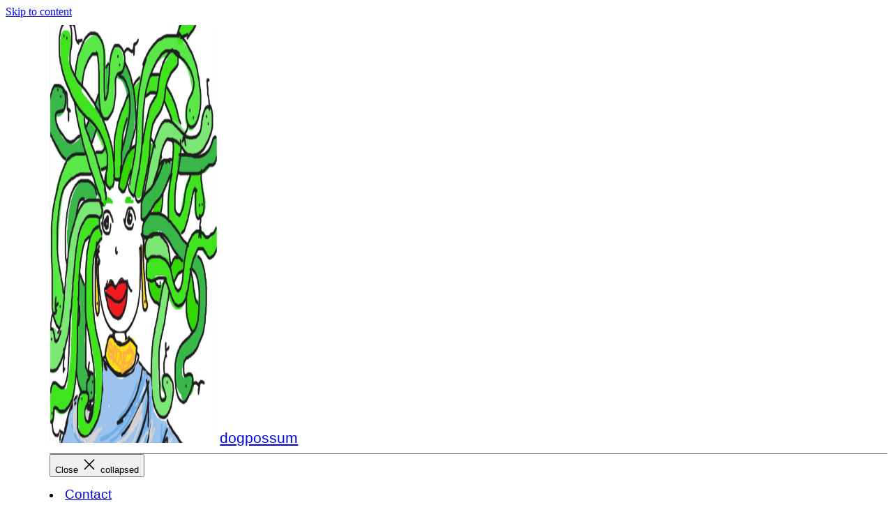

--- FILE ---
content_type: text/html; charset=UTF-8
request_url: https://dogpossum.org/2022/01/global-online-social-final-edition/
body_size: 11710
content:
<!doctype html>
<html lang="en-US">
<head>
	<meta charset="UTF-8" />
	<meta name="viewport" content="width=device-width, initial-scale=1" />
	<link rel="profile" href="https://gmpg.org/xfn/11" />
	<title>Global Online Social final edition &#8211; dogpossum</title>
<meta name='robots' content='max-image-preview:large' />
	<style>img:is([sizes="auto" i], [sizes^="auto," i]) { contain-intrinsic-size: 3000px 1500px }</style>
	<link rel='dns-prefetch' href='//stats.wp.com' />
<link rel='dns-prefetch' href='//fonts.googleapis.com' />
<link rel='dns-prefetch' href='//www.googletagmanager.com' />
<link rel="alternate" type="application/rss+xml" title="dogpossum &raquo; Feed" href="https://dogpossum.org/feed/" />
<link rel="alternate" type="application/rss+xml" title="dogpossum &raquo; Comments Feed" href="https://dogpossum.org/comments/feed/" />
<link rel="alternate" type="application/rss+xml" title="dogpossum &raquo; Global Online Social final edition Comments Feed" href="https://dogpossum.org/2022/01/global-online-social-final-edition/feed/" />
<script>
window._wpemojiSettings = {"baseUrl":"https:\/\/s.w.org\/images\/core\/emoji\/16.0.1\/72x72\/","ext":".png","svgUrl":"https:\/\/s.w.org\/images\/core\/emoji\/16.0.1\/svg\/","svgExt":".svg","source":{"concatemoji":"https:\/\/dogpossum.org\/wp-includes\/js\/wp-emoji-release.min.js?ver=6.8.3"}};
/*! This file is auto-generated */
!function(s,n){var o,i,e;function c(e){try{var t={supportTests:e,timestamp:(new Date).valueOf()};sessionStorage.setItem(o,JSON.stringify(t))}catch(e){}}function p(e,t,n){e.clearRect(0,0,e.canvas.width,e.canvas.height),e.fillText(t,0,0);var t=new Uint32Array(e.getImageData(0,0,e.canvas.width,e.canvas.height).data),a=(e.clearRect(0,0,e.canvas.width,e.canvas.height),e.fillText(n,0,0),new Uint32Array(e.getImageData(0,0,e.canvas.width,e.canvas.height).data));return t.every(function(e,t){return e===a[t]})}function u(e,t){e.clearRect(0,0,e.canvas.width,e.canvas.height),e.fillText(t,0,0);for(var n=e.getImageData(16,16,1,1),a=0;a<n.data.length;a++)if(0!==n.data[a])return!1;return!0}function f(e,t,n,a){switch(t){case"flag":return n(e,"\ud83c\udff3\ufe0f\u200d\u26a7\ufe0f","\ud83c\udff3\ufe0f\u200b\u26a7\ufe0f")?!1:!n(e,"\ud83c\udde8\ud83c\uddf6","\ud83c\udde8\u200b\ud83c\uddf6")&&!n(e,"\ud83c\udff4\udb40\udc67\udb40\udc62\udb40\udc65\udb40\udc6e\udb40\udc67\udb40\udc7f","\ud83c\udff4\u200b\udb40\udc67\u200b\udb40\udc62\u200b\udb40\udc65\u200b\udb40\udc6e\u200b\udb40\udc67\u200b\udb40\udc7f");case"emoji":return!a(e,"\ud83e\udedf")}return!1}function g(e,t,n,a){var r="undefined"!=typeof WorkerGlobalScope&&self instanceof WorkerGlobalScope?new OffscreenCanvas(300,150):s.createElement("canvas"),o=r.getContext("2d",{willReadFrequently:!0}),i=(o.textBaseline="top",o.font="600 32px Arial",{});return e.forEach(function(e){i[e]=t(o,e,n,a)}),i}function t(e){var t=s.createElement("script");t.src=e,t.defer=!0,s.head.appendChild(t)}"undefined"!=typeof Promise&&(o="wpEmojiSettingsSupports",i=["flag","emoji"],n.supports={everything:!0,everythingExceptFlag:!0},e=new Promise(function(e){s.addEventListener("DOMContentLoaded",e,{once:!0})}),new Promise(function(t){var n=function(){try{var e=JSON.parse(sessionStorage.getItem(o));if("object"==typeof e&&"number"==typeof e.timestamp&&(new Date).valueOf()<e.timestamp+604800&&"object"==typeof e.supportTests)return e.supportTests}catch(e){}return null}();if(!n){if("undefined"!=typeof Worker&&"undefined"!=typeof OffscreenCanvas&&"undefined"!=typeof URL&&URL.createObjectURL&&"undefined"!=typeof Blob)try{var e="postMessage("+g.toString()+"("+[JSON.stringify(i),f.toString(),p.toString(),u.toString()].join(",")+"));",a=new Blob([e],{type:"text/javascript"}),r=new Worker(URL.createObjectURL(a),{name:"wpTestEmojiSupports"});return void(r.onmessage=function(e){c(n=e.data),r.terminate(),t(n)})}catch(e){}c(n=g(i,f,p,u))}t(n)}).then(function(e){for(var t in e)n.supports[t]=e[t],n.supports.everything=n.supports.everything&&n.supports[t],"flag"!==t&&(n.supports.everythingExceptFlag=n.supports.everythingExceptFlag&&n.supports[t]);n.supports.everythingExceptFlag=n.supports.everythingExceptFlag&&!n.supports.flag,n.DOMReady=!1,n.readyCallback=function(){n.DOMReady=!0}}).then(function(){return e}).then(function(){var e;n.supports.everything||(n.readyCallback(),(e=n.source||{}).concatemoji?t(e.concatemoji):e.wpemoji&&e.twemoji&&(t(e.twemoji),t(e.wpemoji)))}))}((window,document),window._wpemojiSettings);
</script>
<style id='wp-emoji-styles-inline-css'>

	img.wp-smiley, img.emoji {
		display: inline !important;
		border: none !important;
		box-shadow: none !important;
		height: 1em !important;
		width: 1em !important;
		margin: 0 0.07em !important;
		vertical-align: -0.1em !important;
		background: none !important;
		padding: 0 !important;
	}
</style>
<link rel='stylesheet' id='wp-block-library-css' href='https://dogpossum.org/wp-includes/css/dist/block-library/style.min.css?ver=6.8.3' media='all' />
<style id='classic-theme-styles-inline-css'>
/*! This file is auto-generated */
.wp-block-button__link{color:#fff;background-color:#32373c;border-radius:9999px;box-shadow:none;text-decoration:none;padding:calc(.667em + 2px) calc(1.333em + 2px);font-size:1.125em}.wp-block-file__button{background:#32373c;color:#fff;text-decoration:none}
</style>
<link rel='stylesheet' id='mediaelement-css' href='https://dogpossum.org/wp-includes/js/mediaelement/mediaelementplayer-legacy.min.css?ver=4.2.17' media='all' />
<link rel='stylesheet' id='wp-mediaelement-css' href='https://dogpossum.org/wp-includes/js/mediaelement/wp-mediaelement.min.css?ver=6.8.3' media='all' />
<style id='jetpack-sharing-buttons-style-inline-css'>
.jetpack-sharing-buttons__services-list{display:flex;flex-direction:row;flex-wrap:wrap;gap:0;list-style-type:none;margin:5px;padding:0}.jetpack-sharing-buttons__services-list.has-small-icon-size{font-size:12px}.jetpack-sharing-buttons__services-list.has-normal-icon-size{font-size:16px}.jetpack-sharing-buttons__services-list.has-large-icon-size{font-size:24px}.jetpack-sharing-buttons__services-list.has-huge-icon-size{font-size:36px}@media print{.jetpack-sharing-buttons__services-list{display:none!important}}.editor-styles-wrapper .wp-block-jetpack-sharing-buttons{gap:0;padding-inline-start:0}ul.jetpack-sharing-buttons__services-list.has-background{padding:1.25em 2.375em}
</style>
<style id='global-styles-inline-css'>
:root{--wp--preset--aspect-ratio--square: 1;--wp--preset--aspect-ratio--4-3: 4/3;--wp--preset--aspect-ratio--3-4: 3/4;--wp--preset--aspect-ratio--3-2: 3/2;--wp--preset--aspect-ratio--2-3: 2/3;--wp--preset--aspect-ratio--16-9: 16/9;--wp--preset--aspect-ratio--9-16: 9/16;--wp--preset--color--black: #000000;--wp--preset--color--cyan-bluish-gray: #abb8c3;--wp--preset--color--white: #ffffff;--wp--preset--color--pale-pink: #f78da7;--wp--preset--color--vivid-red: #cf2e2e;--wp--preset--color--luminous-vivid-orange: #ff6900;--wp--preset--color--luminous-vivid-amber: #fcb900;--wp--preset--color--light-green-cyan: #7bdcb5;--wp--preset--color--vivid-green-cyan: #00d084;--wp--preset--color--pale-cyan-blue: #8ed1fc;--wp--preset--color--vivid-cyan-blue: #0693e3;--wp--preset--color--vivid-purple: #9b51e0;--wp--preset--color--primary: #000000;--wp--preset--color--secondary: #3C8067;--wp--preset--color--foreground: #333333;--wp--preset--color--tertiary: #FAFBF6;--wp--preset--color--background: #FFFFFF;--wp--preset--gradient--vivid-cyan-blue-to-vivid-purple: linear-gradient(135deg,rgba(6,147,227,1) 0%,rgb(155,81,224) 100%);--wp--preset--gradient--light-green-cyan-to-vivid-green-cyan: linear-gradient(135deg,rgb(122,220,180) 0%,rgb(0,208,130) 100%);--wp--preset--gradient--luminous-vivid-amber-to-luminous-vivid-orange: linear-gradient(135deg,rgba(252,185,0,1) 0%,rgba(255,105,0,1) 100%);--wp--preset--gradient--luminous-vivid-orange-to-vivid-red: linear-gradient(135deg,rgba(255,105,0,1) 0%,rgb(207,46,46) 100%);--wp--preset--gradient--very-light-gray-to-cyan-bluish-gray: linear-gradient(135deg,rgb(238,238,238) 0%,rgb(169,184,195) 100%);--wp--preset--gradient--cool-to-warm-spectrum: linear-gradient(135deg,rgb(74,234,220) 0%,rgb(151,120,209) 20%,rgb(207,42,186) 40%,rgb(238,44,130) 60%,rgb(251,105,98) 80%,rgb(254,248,76) 100%);--wp--preset--gradient--blush-light-purple: linear-gradient(135deg,rgb(255,206,236) 0%,rgb(152,150,240) 100%);--wp--preset--gradient--blush-bordeaux: linear-gradient(135deg,rgb(254,205,165) 0%,rgb(254,45,45) 50%,rgb(107,0,62) 100%);--wp--preset--gradient--luminous-dusk: linear-gradient(135deg,rgb(255,203,112) 0%,rgb(199,81,192) 50%,rgb(65,88,208) 100%);--wp--preset--gradient--pale-ocean: linear-gradient(135deg,rgb(255,245,203) 0%,rgb(182,227,212) 50%,rgb(51,167,181) 100%);--wp--preset--gradient--electric-grass: linear-gradient(135deg,rgb(202,248,128) 0%,rgb(113,206,126) 100%);--wp--preset--gradient--midnight: linear-gradient(135deg,rgb(2,3,129) 0%,rgb(40,116,252) 100%);--wp--preset--gradient--hard-diagonal: linear-gradient(to bottom right, #3C8067 49.9%, #FAFBF6 50%);--wp--preset--gradient--hard-diagonal-inverted: linear-gradient(to top left, #3C8067 49.9%, #FAFBF6 50%);--wp--preset--gradient--hard-horizontal: linear-gradient(to bottom, #3C8067 50%, #FAFBF6 50%);--wp--preset--gradient--hard-horizontal-inverted: linear-gradient(to top, #3C8067 50%, #FAFBF6 50%);--wp--preset--gradient--diagonal: linear-gradient(to bottom right, #3C8067, #FAFBF6);--wp--preset--gradient--diagonal-inverted: linear-gradient(to top left, #3C8067, #FAFBF6);--wp--preset--gradient--horizontal: linear-gradient(to bottom, #3C8067, #FAFBF6);--wp--preset--gradient--horizontal-inverted: linear-gradient(to top, #3C8067, #FAFBF6);--wp--preset--gradient--stripe: linear-gradient(to bottom, transparent 20%, #3C8067 20%, #3C8067 80%, transparent 80%);--wp--preset--font-size--small: 16px;--wp--preset--font-size--medium: 20px;--wp--preset--font-size--large: 24px;--wp--preset--font-size--x-large: 42px;--wp--preset--font-size--tiny: 14px;--wp--preset--font-size--normal: 18px;--wp--preset--font-size--huge: 28px;--wp--preset--spacing--20: 0.44rem;--wp--preset--spacing--30: 0.67rem;--wp--preset--spacing--40: 1rem;--wp--preset--spacing--50: 1.5rem;--wp--preset--spacing--60: 2.25rem;--wp--preset--spacing--70: 3.38rem;--wp--preset--spacing--80: 5.06rem;--wp--preset--shadow--natural: 6px 6px 9px rgba(0, 0, 0, 0.2);--wp--preset--shadow--deep: 12px 12px 50px rgba(0, 0, 0, 0.4);--wp--preset--shadow--sharp: 6px 6px 0px rgba(0, 0, 0, 0.2);--wp--preset--shadow--outlined: 6px 6px 0px -3px rgba(255, 255, 255, 1), 6px 6px rgba(0, 0, 0, 1);--wp--preset--shadow--crisp: 6px 6px 0px rgba(0, 0, 0, 1);}:where(.is-layout-flex){gap: 0.5em;}:where(.is-layout-grid){gap: 0.5em;}body .is-layout-flex{display: flex;}.is-layout-flex{flex-wrap: wrap;align-items: center;}.is-layout-flex > :is(*, div){margin: 0;}body .is-layout-grid{display: grid;}.is-layout-grid > :is(*, div){margin: 0;}:where(.wp-block-columns.is-layout-flex){gap: 2em;}:where(.wp-block-columns.is-layout-grid){gap: 2em;}:where(.wp-block-post-template.is-layout-flex){gap: 1.25em;}:where(.wp-block-post-template.is-layout-grid){gap: 1.25em;}.has-black-color{color: var(--wp--preset--color--black) !important;}.has-cyan-bluish-gray-color{color: var(--wp--preset--color--cyan-bluish-gray) !important;}.has-white-color{color: var(--wp--preset--color--white) !important;}.has-pale-pink-color{color: var(--wp--preset--color--pale-pink) !important;}.has-vivid-red-color{color: var(--wp--preset--color--vivid-red) !important;}.has-luminous-vivid-orange-color{color: var(--wp--preset--color--luminous-vivid-orange) !important;}.has-luminous-vivid-amber-color{color: var(--wp--preset--color--luminous-vivid-amber) !important;}.has-light-green-cyan-color{color: var(--wp--preset--color--light-green-cyan) !important;}.has-vivid-green-cyan-color{color: var(--wp--preset--color--vivid-green-cyan) !important;}.has-pale-cyan-blue-color{color: var(--wp--preset--color--pale-cyan-blue) !important;}.has-vivid-cyan-blue-color{color: var(--wp--preset--color--vivid-cyan-blue) !important;}.has-vivid-purple-color{color: var(--wp--preset--color--vivid-purple) !important;}.has-black-background-color{background-color: var(--wp--preset--color--black) !important;}.has-cyan-bluish-gray-background-color{background-color: var(--wp--preset--color--cyan-bluish-gray) !important;}.has-white-background-color{background-color: var(--wp--preset--color--white) !important;}.has-pale-pink-background-color{background-color: var(--wp--preset--color--pale-pink) !important;}.has-vivid-red-background-color{background-color: var(--wp--preset--color--vivid-red) !important;}.has-luminous-vivid-orange-background-color{background-color: var(--wp--preset--color--luminous-vivid-orange) !important;}.has-luminous-vivid-amber-background-color{background-color: var(--wp--preset--color--luminous-vivid-amber) !important;}.has-light-green-cyan-background-color{background-color: var(--wp--preset--color--light-green-cyan) !important;}.has-vivid-green-cyan-background-color{background-color: var(--wp--preset--color--vivid-green-cyan) !important;}.has-pale-cyan-blue-background-color{background-color: var(--wp--preset--color--pale-cyan-blue) !important;}.has-vivid-cyan-blue-background-color{background-color: var(--wp--preset--color--vivid-cyan-blue) !important;}.has-vivid-purple-background-color{background-color: var(--wp--preset--color--vivid-purple) !important;}.has-black-border-color{border-color: var(--wp--preset--color--black) !important;}.has-cyan-bluish-gray-border-color{border-color: var(--wp--preset--color--cyan-bluish-gray) !important;}.has-white-border-color{border-color: var(--wp--preset--color--white) !important;}.has-pale-pink-border-color{border-color: var(--wp--preset--color--pale-pink) !important;}.has-vivid-red-border-color{border-color: var(--wp--preset--color--vivid-red) !important;}.has-luminous-vivid-orange-border-color{border-color: var(--wp--preset--color--luminous-vivid-orange) !important;}.has-luminous-vivid-amber-border-color{border-color: var(--wp--preset--color--luminous-vivid-amber) !important;}.has-light-green-cyan-border-color{border-color: var(--wp--preset--color--light-green-cyan) !important;}.has-vivid-green-cyan-border-color{border-color: var(--wp--preset--color--vivid-green-cyan) !important;}.has-pale-cyan-blue-border-color{border-color: var(--wp--preset--color--pale-cyan-blue) !important;}.has-vivid-cyan-blue-border-color{border-color: var(--wp--preset--color--vivid-cyan-blue) !important;}.has-vivid-purple-border-color{border-color: var(--wp--preset--color--vivid-purple) !important;}.has-vivid-cyan-blue-to-vivid-purple-gradient-background{background: var(--wp--preset--gradient--vivid-cyan-blue-to-vivid-purple) !important;}.has-light-green-cyan-to-vivid-green-cyan-gradient-background{background: var(--wp--preset--gradient--light-green-cyan-to-vivid-green-cyan) !important;}.has-luminous-vivid-amber-to-luminous-vivid-orange-gradient-background{background: var(--wp--preset--gradient--luminous-vivid-amber-to-luminous-vivid-orange) !important;}.has-luminous-vivid-orange-to-vivid-red-gradient-background{background: var(--wp--preset--gradient--luminous-vivid-orange-to-vivid-red) !important;}.has-very-light-gray-to-cyan-bluish-gray-gradient-background{background: var(--wp--preset--gradient--very-light-gray-to-cyan-bluish-gray) !important;}.has-cool-to-warm-spectrum-gradient-background{background: var(--wp--preset--gradient--cool-to-warm-spectrum) !important;}.has-blush-light-purple-gradient-background{background: var(--wp--preset--gradient--blush-light-purple) !important;}.has-blush-bordeaux-gradient-background{background: var(--wp--preset--gradient--blush-bordeaux) !important;}.has-luminous-dusk-gradient-background{background: var(--wp--preset--gradient--luminous-dusk) !important;}.has-pale-ocean-gradient-background{background: var(--wp--preset--gradient--pale-ocean) !important;}.has-electric-grass-gradient-background{background: var(--wp--preset--gradient--electric-grass) !important;}.has-midnight-gradient-background{background: var(--wp--preset--gradient--midnight) !important;}.has-small-font-size{font-size: var(--wp--preset--font-size--small) !important;}.has-medium-font-size{font-size: var(--wp--preset--font-size--medium) !important;}.has-large-font-size{font-size: var(--wp--preset--font-size--large) !important;}.has-x-large-font-size{font-size: var(--wp--preset--font-size--x-large) !important;}
:where(.wp-block-post-template.is-layout-flex){gap: 1.25em;}:where(.wp-block-post-template.is-layout-grid){gap: 1.25em;}
:where(.wp-block-columns.is-layout-flex){gap: 2em;}:where(.wp-block-columns.is-layout-grid){gap: 2em;}
:root :where(.wp-block-pullquote){font-size: 1.5em;line-height: 1.6;}
</style>
<link rel='stylesheet' id='seedlet-fonts-css' href='https://fonts.googleapis.com/css?family=Fira+Sans%3Aital%2Cwght%400%2C400%3B0%2C500%3B1%2C400%7CPlayfair+Display%3Aital%2Cwght%400%2C400%3B0%2C700%3B1%2C400&#038;subset=latin%2Clatin-ext' media='all' />
<link rel='stylesheet' id='seedlet-style-css' href='https://dogpossum.org/wp-content/themes/seedlet/style.css?ver=1.1.13' media='all' />
<link rel='stylesheet' id='seedlet-style-navigation-css' href='https://dogpossum.org/wp-content/themes/seedlet/assets/css/style-navigation.css?ver=1.1.13' media='all' />
<link rel='stylesheet' id='seedlet-print-style-css' href='https://dogpossum.org/wp-content/themes/seedlet/assets/css/print.css?ver=1.1.13' media='print' />
<link rel='stylesheet' id='seedlet-custom-color-overrides-css' href='https://dogpossum.org/wp-content/themes/seedlet/assets/css/custom-color-overrides.css?ver=1.1.13' media='all' />
<style id='seedlet-custom-color-overrides-inline-css'>
:root {}::selection { background-color: #F2F2F2;}::-moz-selection { background-color: #F2F2F2;}
</style>
<link rel="https://api.w.org/" href="https://dogpossum.org/wp-json/" /><link rel="alternate" title="JSON" type="application/json" href="https://dogpossum.org/wp-json/wp/v2/posts/8559" /><link rel="EditURI" type="application/rsd+xml" title="RSD" href="https://dogpossum.org/xmlrpc.php?rsd" />
<meta name="generator" content="WordPress 6.8.3" />
<link rel="canonical" href="https://dogpossum.org/2022/01/global-online-social-final-edition/" />
<link rel='shortlink' href='https://dogpossum.org/?p=8559' />
<link rel="alternate" title="oEmbed (JSON)" type="application/json+oembed" href="https://dogpossum.org/wp-json/oembed/1.0/embed?url=https%3A%2F%2Fdogpossum.org%2F2022%2F01%2Fglobal-online-social-final-edition%2F" />
<link rel="alternate" title="oEmbed (XML)" type="text/xml+oembed" href="https://dogpossum.org/wp-json/oembed/1.0/embed?url=https%3A%2F%2Fdogpossum.org%2F2022%2F01%2Fglobal-online-social-final-edition%2F&#038;format=xml" />
<meta name="generator" content="Site Kit by Google 1.154.0" />	<style>img#wpstats{display:none}</style>
		<link rel="icon" href="https://dogpossum.org/wp-content/uploads/2016/06/cropped-Screen-Shot-2014-10-23-at-5.21.14-PM-32x32.png" sizes="32x32" />
<link rel="icon" href="https://dogpossum.org/wp-content/uploads/2016/06/cropped-Screen-Shot-2014-10-23-at-5.21.14-PM-192x192.png" sizes="192x192" />
<link rel="apple-touch-icon" href="https://dogpossum.org/wp-content/uploads/2016/06/cropped-Screen-Shot-2014-10-23-at-5.21.14-PM-180x180.png" />
<meta name="msapplication-TileImage" content="https://dogpossum.org/wp-content/uploads/2016/06/cropped-Screen-Shot-2014-10-23-at-5.21.14-PM-270x270.png" />
		<style id="wp-custom-css">
			header#masthead 
{padding: 10px 0 0 5%;
	border:0;
	margin:0 auto 0 auto;
	width:95%;}

	.site-logo
	{display:inline-block;
	width:20%;
	padding:0;
	border:0;
	margin:0;
	text-align:left;}

		.custom-logo
			{width:100%;
			padding:0;
			border:0;
			margin:0;}

	.site-branding
		{display:inline-block;
		width:40%;
		padding:0;
		border:0;
		margin:0;}

		.site-title
			{width:100%;
			padding:0;
			border:0;
			margin:0;
			font-family:sans-serif;
			font-size:1.3em;
			text-decoration:none;
			}

				h1.site-title 
				{width:95%;
				padding:0 0 0 5%; 
				border:0;
				margin:60px 0 0 0; 
				text-align:left;
				text-decoration:none;
				font-size:1.5em;}

				h1.site-title a,
				h1.site-title a:link,
				h1.site-title a:visited 
					{padding:0;
					border:0; 						
					margin:0;
					text-decoration:none;
					}

				h1 a:active,
				h1 a:hover
				{padding:0;
				border:0; 						
				margin:0;
				text-decoration:none;}

				li.menu-item
				{font-family:sans-serif;
				font-size:1em;
				line-height:120%;
				padding:0;
				border-bottom:1px dotted #000;
				margin:15px 0 0 0;
				}

				li.menu-item a,
				li.menu-item a:link,
				li.menu-item a:visited 					{font-family:sans-serif;
				font-size:1.2em;
				padding:0;
				margin:0;}

		#main
		{padding-top:20px;}

		h1.page-title
			{font-family:sans-serif;
			padding:10px 0 0 0 0;
			border-top:1px solid;
			border-bottom:1px solid:
			margin:0;
			font-size:1em;}


header.entry-header h2,
header.entry-header h2 a,
header.entry-header h2 a:link,
header.entry-header h2 a:visited,
h1.entry-title,
h1.entry-title a,
h1.entry-title a:link,
h1.entry-title a:visited
	{border:0;
	text-decoration:none;
	font-size: 1.2em;
	font-family:sans-serif;
	font-weight:bold}

		blockquote
		{font-size:0.9em;
		line-height:120%;
		padding:0 0 0 5%;
		border-left:3px solid #41E41D;
		margin:0;
		text-align:justify;}
		
			blockquote p
			{padding:0;
			border:0;
			margin:0;
			font-size:1em;}

	ul, ol {
	padding:0;
	margin:0 0 0 0;
	}

		li {
		padding:0;
		border:0;
		margin:0 0 10px 3%;
		list-style-position: inside;
max-width:100%}

		footer.entry-footer
		{color:#41E41D;}


@media screen and (min-width: 770px) {
	
	h1.site-title  {font-size:2.5em;}
	
	#site-navigation 
	{margin-top:10px;
	border-top:1px solid #666;
	border-bottom:1px solid #666;}
	
	li.menu-item
				{font-family:sans-serif;
				font-size:1em;
				line-height:120%;
				padding:0;
				border-bottom:0;
				margin:15px 0 0 0;
				}

				li.menu-item a,
				li.menu-item a:link,
				li.menu-item a:visited 					{font-family:sans-serif;
				font-size:1.2em;
				padding:0;
				margin:0;}
	
		h1.page-title
			{border:0; 
			background:#efefef;
			padding:10px;}
	


}
		</style>
		</head>

<body class="wp-singular post-template-default single single-post postid-8559 single-format-standard wp-custom-logo wp-embed-responsive wp-theme-seedlet singular has-main-navigation">
<div id="page" class="site">
	<a class="skip-link screen-reader-text" href="#content">Skip to content</a>

	
	<header id="masthead" class="site-header header_classes has-logo has-title-and-tagline has-menu" role="banner">
		
	<div class="site-logo"><a href="https://dogpossum.org/" class="custom-logo-link" rel="home"><img width="599" height="599" src="https://dogpossum.org/wp-content/uploads/2022/08/medusa-ham.png" class="custom-logo" alt="dogpossum" decoding="async" fetchpriority="high" srcset="https://dogpossum.org/wp-content/uploads/2022/08/medusa-ham.png 599w, https://dogpossum.org/wp-content/uploads/2022/08/medusa-ham-300x300.png 300w, https://dogpossum.org/wp-content/uploads/2022/08/medusa-ham-150x150.png 150w" sizes="(max-width: 599px) 100vw, 599px" /></a></div>

<div class="site-branding">
							<p class="site-title"><a href="https://dogpossum.org/" rel="home">dogpossum</a></p>
			
	</div><!-- .site-branding -->
			<nav id="site-navigation" class="primary-navigation" role="navigation" aria-label="Main">
		<button id="primary-close-menu" class="button close">
			<span class="dropdown-icon close">Close <svg class="svg-icon" width="24" height="24" aria-hidden="true" role="img" focusable="false" viewBox="0 0 24 24" fill="none" xmlns="http://www.w3.org/2000/svg"><path fill-rule="evenodd" clip-rule="evenodd" d="M12 10.9394L5.53033 4.46973L4.46967 5.53039L10.9393 12.0001L4.46967 18.4697L5.53033 19.5304L12 13.0607L18.4697 19.5304L19.5303 18.4697L13.0607 12.0001L19.5303 5.53039L18.4697 4.46973L12 10.9394Z" fill="currentColor"/></svg></span>
			<span class="hide-visually collapsed-text">collapsed</span>
		</button>
		<div class="primary-menu-container"><ul id="menu-header-menu-1" class="menu-wrapper"><li class="menu-item menu-item-type-post_type menu-item-object-page menu-item-8344"><a href="https://dogpossum.org/find-me/">Contact</a></li>
<li class="menu-item menu-item-type-post_type menu-item-object-page menu-item-8346"><a href="https://dogpossum.org/about/">About</a></li>
<li class="menu-item menu-item-type-post_type menu-item-object-page menu-item-8769"><a href="https://dogpossum.org/international-dj-sam-carroll/">International DJ Sam Carroll</a></li>
<li class="menu-item menu-item-type-post_type menu-item-object-page menu-item-8897"><a href="https://dogpossum.org/hire-me/">Hire me</a></li>
<li class="menu-item menu-item-type-post_type menu-item-object-page menu-item-8801"><a href="https://dogpossum.org/lindy-hop-posts/">Lindy Hop</a></li>
<li class="menu-item menu-item-type-post_type menu-item-object-page menu-item-8795"><a href="https://dogpossum.org/djing-posts/">DJing</a></li>
<li class="menu-item menu-item-type-post_type menu-item-object-page menu-item-8811"><a href="https://dogpossum.org/antiracism-and-lindy-hop/">Antiracism and lindy hop</a></li>
</ul></div>	</nav><!-- #site-navigation -->

<div class="menu-button-container">
			<button id="primary-open-menu" class="button open">
			<span class="dropdown-icon open">Menu <svg class="svg-icon" width="24" height="24" aria-hidden="true" role="img" focusable="false" viewBox="0 0 24 24" fill="none" xmlns="http://www.w3.org/2000/svg"><path fill-rule="evenodd" clip-rule="evenodd" d="M4.5 6H19.5V7.5H4.5V6ZM4.5 12H19.5V13.5H4.5V12ZM19.5 18H4.5V19.5H19.5V18Z" fill="currentColor"/></svg></span>
			<span class="hide-visually expanded-text">expanded</span>
		</button>
	</div>


<div class="menu-button-container">
	</div>

	</header><!-- #masthead -->

	<div id="content" class="site-content">

	<section id="primary" class="content-area">
		<main id="main" class="site-main" role="main">

			
<article id="post-8559" class="post-8559 post type-post status-publish format-standard hentry category-djing category-lindy-hop-and-other-dances category-music entry">

	<header class="entry-header default-max-width">
		<h1 class="entry-title">Global Online Social final edition</h1>				<div class="entry-meta">
					</div><!-- .meta-info -->
			</header>

	
	<div class="entry-content">
		<p>My playlist</p>
<p>In A Mellotone &#8211; 2021 &#8211; Andrew Dickeson’s Blue Rhythm Band &#8211; 132 &#8211; <a href="https://andrewdickesonsbluerhythmband.bandcamp.com/album/swingin-the-blues">Swingin&#8217; The Blues</a> &#8211; 5:18</p>
<p>Splanky &#8211; 2021 &#8211; Andrew Dickeson’s Blue Rhythm Band &#8211; 120 &#8211; <a href="https://andrewdickesonsbluerhythmband.bandcamp.com/album/swingin-the-blues">Swingin&#8217; The Blues</a> &#8211; 4:57</p>
<p>Red Top &#8211; 2001 &#8211; Chris Tanner&#8217;s Virus &#8211; 109 &#8211; With Her Dixie Eyes Blazin&#8217; &#8211; 4:59</p>
<p>Atlanta Blues &#8211; 1946 &#8211; Eddie Condon and his Orchestra (Max Kaminsky, Fred Ohms, Joe Dixon, Gene Schroeder, Jack Lesberg, Dave Tough, Bubble Sublett(v), James P. Johnson) &#8211; 123 &#8211; Complete Commodore And Decca Eddie Condon And Bud Freeman Sessions Mosaic [disc 07] &#8211; 3:07</p>
<p>Coquette &#8211; Carl Kress &#8211; 137 &#8211; Classic Capitol Jazz Sessions &#8211; 3:00</p>
<p>Summit Ridge Drive &#8211; 1954 &#8211; Billy Jack Wills and his Western Swing Band (Tiny Moore, Vance Terry, Dick McComb, Kenny Lowery, Cotton Roberts) &#8211; 143 &#8211; Sacramento 1952-1954 &#8211; 2:40</p>
<p>You Hear Me Talkin&#8217; To Ya &#8211; 2009 &#8211; Luke Winslow-King (Rich Levison, Cassidy Holden, Shaye Cohn) &#8211; 142 &#8211; You Hear Me Talkin&#8217; To Ya &#8211; 2:12</p>
<p>Squatty Roo &#8211; 1956 &#8211; Ella Fitzgerald &#8211; Ella Fitzgerald Day Dream: Best Of The Duke Ellington Songbook &#8211; 3:42</p>
<p>Bli-Blip &#8211; 1957 &#8211; Ella Fitzgerald with Duke Ellington&#8217;s Orchestra &#8211; 128 &#8211; The Complete Song Books (Disc 07) Duke Ellington Vol. 3 &#8211; 3:05</p>
<p>C-Jam Blues &#8211; 1998 &#8211; Lincoln Centre Jazz Orchestra with Wynton Marsalis &#8211; 143 &#8211; Live In Swing City: Swingin&#8217; With Duke &#8211; 3:34</p>
<p>Moten Swing &#8211; 2017 &#8211; Andrew Dickeson&#8217;s Blue Rhythm Band &#8211; 166 &#8211; BRB Live at Jazz with Ramona &#8211; 5:27</p>
<p>Lemonade &#8211; 1950 &#8211; Louis Jordan and his Tympany Five &#8211; 121 &#8211; Let the Good Times Roll (1938-1954) [Disc 6] &#8211; 3:18</p>
<p>Li&#8217;l Liza Jane &#8211; 1961 &#8211; Kid Ory&#8217;s Creole Jazz Band (Andrew Blakeney, Bob McCracken, Bob van Eps, Johnny St Cyr, Bob Boyack, Ennis Doc Cernado) &#8211; 175 &#8211; The Complete Kid Ory Verve Sessions (Mosaic disc 8) &#8211; 4:06</p>
	</div><!-- .entry-content -->

	<footer class="entry-footer default-max-width">
		<span class="byline"><svg class="svg-icon" width="16" height="16" aria-hidden="true" role="img" focusable="false" viewBox="0 0 24 24" fill="none" xmlns="http://www.w3.org/2000/svg"><path fill-rule="evenodd" clip-rule="evenodd" d="M15 7.5C15 9.15685 13.6569 10.5 12 10.5C10.3431 10.5 9 9.15685 9 7.5C9 5.84315 10.3431 4.5 12 4.5C13.6569 4.5 15 5.84315 15 7.5ZM16.5 7.5C16.5 9.98528 14.4853 12 12 12C9.51472 12 7.5 9.98528 7.5 7.5C7.5 5.01472 9.51472 3 12 3C14.4853 3 16.5 5.01472 16.5 7.5ZM19.5 19.5V16.245C19.5 14.729 18.271 13.5 16.755 13.5L7.245 13.5C5.72898 13.5 4.5 14.729 4.5 16.245L4.5 19.5H6L6 16.245C6 15.5574 6.5574 15 7.245 15L16.755 15C17.4426 15 18 15.5574 18 16.245V19.5H19.5Z" fill="currentColor"/></svg><span class="screen-reader-text">Posted by</span><span class="author vcard"><a class="url fn n" href="https://dogpossum.org/author/dogpossum/">dogpossum</a></span></span><span class="posted-on"><svg class="svg-icon" width="16" height="16" aria-hidden="true" role="img" focusable="false" viewBox="0 0 24 24" fill="none" xmlns="http://www.w3.org/2000/svg"><path fill-rule="evenodd" clip-rule="evenodd" d="M19.5 7.5H4.5V19.0005C4.5 19.2764 4.72363 19.5 4.9995 19.5H19.0005C19.2764 19.5 19.5 19.2764 19.5 19.0005V7.5ZM3 7.5V4.9995V4.995C3 3.89319 3.89319 3 4.995 3H4.9995H19.0005H19.005C20.1068 3 21 3.89319 21 4.995V4.9995V7.5V19.0005C21 20.1048 20.1048 21 19.0005 21H4.9995C3.89521 21 3 20.1048 3 19.0005V7.5ZM7.5 10.5H9V12H7.5V10.5ZM9 15H7.5V16.5H9V15ZM11.25 10.5H12.75V12H11.25V10.5ZM12.75 15H11.25V16.5H12.75V15ZM15 10.5H16.5V12H15V10.5ZM16.5 15H15V16.5H16.5V15Z" fill="currentColor"/></svg><a href="https://dogpossum.org/2022/01/global-online-social-final-edition/" rel="bookmark"><time class="entry-date published updated" datetime="2022-01-02T20:39:50+11:00">2nd January, 2022</time></a></span><span class="cat-links"><svg class="svg-icon" width="16" height="16" aria-hidden="true" role="img" focusable="false" viewBox="0 0 24 24" fill="none" xmlns="http://www.w3.org/2000/svg"><path fill-rule="evenodd" clip-rule="evenodd" d="M12.1979 8.25L11.2098 6.27363C11.1259 6.10593 10.9545 6 10.767 6H4.995C4.72162 6 4.5 6.22162 4.5 6.495V17.505C4.5 17.7784 4.72162 18 4.995 18H19.0005C19.2764 18 19.5 17.7764 19.5 17.5005V8.7495C19.5 8.47363 19.2764 8.25 19.0005 8.25H12.1979ZM13.125 6.75H19.0005C20.1048 6.75 21 7.64521 21 8.7495V17.5005C21 18.6048 20.1048 19.5 19.0005 19.5H4.995C3.89319 19.5 3 18.6068 3 17.505V6.495C3 5.39319 3.89319 4.5 4.995 4.5H10.767C11.5227 4.5 12.2135 4.92693 12.5514 5.60281L13.125 6.75Z" fill="currentColor"/></svg><span class="screen-reader-text">Posted in</span><a href="https://dogpossum.org/category/music/djing/" rel="category tag">djing</a>, <a href="https://dogpossum.org/category/lindy-hop-and-other-dances/" rel="category tag">lindy hop and other dances</a>, <a href="https://dogpossum.org/category/music/" rel="category tag">music</a></span>	</footer><!-- .entry-footer -->

	
</article><!-- #post-${ID} -->

	<nav class="navigation post-navigation" aria-label="Posts">
		<h2 class="screen-reader-text">Post navigation</h2>
		<div class="nav-links"><div class="nav-previous"><a href="https://dogpossum.org/2021/12/i-smell-bullshit/" rel="prev"><span class="meta-nav" aria-hidden="true">Previous Post</span> <span class="screen-reader-text">Previous post:</span> <br/><span class="post-title">I smell bullshit</span></a></div><div class="nav-next"><a href="https://dogpossum.org/2022/01/local-v-global-networks-of-exchange-and-infection/" rel="next"><span class="meta-nav" aria-hidden="true">Next Post</span> <span class="screen-reader-text">Next post:</span> <br/><span class="post-title">local v global networks of exchange and infection</span></a></div></div>
	</nav>
<div id="comments" class="comments-area default-max-width">

		<div id="respond" class="comment-respond">
		<h3 id="reply-title" class="comment-reply-title">Leave a Comment <small><a rel="nofollow" id="cancel-comment-reply-link" href="/2022/01/global-online-social-final-edition/#respond" style="display:none;">Cancel reply</a></small></h3><form action="https://dogpossum.org/wp-comments-post.php" method="post" id="commentform" class="comment-form"><p class="comment-notes"><span id="email-notes">Your email address will not be published.</span> <span class="required-field-message">Required fields are marked <span class="required">*</span></span></p><p class="comment-form-comment"><label for="comment">Comment <span class="required">*</span></label> <textarea id="comment" name="comment" cols="45" rows="5" maxlength="65525" required></textarea></p><p class="comment-form-author"><label for="author">Name <span class="required">*</span></label> <input id="author" name="author" type="text" value="" size="30" maxlength="245" autocomplete="name" required /></p>
<p class="comment-form-email"><label for="email">Email <span class="required">*</span></label> <input id="email" name="email" type="email" value="" size="30" maxlength="100" aria-describedby="email-notes" autocomplete="email" required /></p>
<p class="comment-form-url"><label for="url">Website</label> <input id="url" name="url" type="url" value="" size="30" maxlength="200" autocomplete="url" /></p>
<p class="form-submit"><input name="submit" type="submit" id="submit" class="submit" value="Post Comment" /> <input type='hidden' name='comment_post_ID' value='8559' id='comment_post_ID' />
<input type='hidden' name='comment_parent' id='comment_parent' value='0' />
</p><p style="display: none;"><input type="hidden" id="akismet_comment_nonce" name="akismet_comment_nonce" value="96f6da6285" /></p><p style="display: none !important;" class="akismet-fields-container" data-prefix="ak_"><label>&#916;<textarea name="ak_hp_textarea" cols="45" rows="8" maxlength="100"></textarea></label><input type="hidden" id="ak_js_1" name="ak_js" value="122"/><script>document.getElementById( "ak_js_1" ).setAttribute( "value", ( new Date() ).getTime() );</script></p></form>	</div><!-- #respond -->
	<p class="akismet_comment_form_privacy_notice">This site uses Akismet to reduce spam. <a href="https://akismet.com/privacy/" target="_blank" rel="nofollow noopener">Learn how your comment data is processed.</a></p>
</div><!-- #comments -->

		</main><!-- #main -->
	</section><!-- #primary -->


	</div><!-- #content -->

	<footer id="colophon" class="site-footer default-max-width" role="contentinfo" aria-label="Footer">
				
<div class="site-info">
				<a class="site-name" href="https://dogpossum.org/" rel="home">dogpossum</a><span class="comma">,</span>
		<a href="https://wordpress.org/" class="imprint">
		Proudly powered by WordPress.	</a>
	</div><!-- .site-info -->
	</footer><!-- #colophon -->

</div><!-- #page -->

<script type="speculationrules">
{"prefetch":[{"source":"document","where":{"and":[{"href_matches":"\/*"},{"not":{"href_matches":["\/wp-*.php","\/wp-admin\/*","\/wp-content\/uploads\/*","\/wp-content\/*","\/wp-content\/plugins\/*","\/wp-content\/themes\/seedlet\/*","\/*\\?(.+)"]}},{"not":{"selector_matches":"a[rel~=\"nofollow\"]"}},{"not":{"selector_matches":".no-prefetch, .no-prefetch a"}}]},"eagerness":"conservative"}]}
</script>
<script src="https://dogpossum.org/wp-includes/js/comment-reply.min.js?ver=6.8.3" id="comment-reply-js" async data-wp-strategy="async"></script>
<script src="https://dogpossum.org/wp-content/themes/seedlet/assets/js/primary-navigation.js?ver=1.1.13" id="seedlet-primary-navigation-script-js"></script>
<script id="jetpack-stats-js-before">
_stq = window._stq || [];
_stq.push([ "view", {"v":"ext","blog":"221668979","post":"8559","tz":"11","srv":"dogpossum.org","j":"1:15.4"} ]);
_stq.push([ "clickTrackerInit", "221668979", "8559" ]);
</script>
<script src="https://stats.wp.com/e-202604.js" id="jetpack-stats-js" defer data-wp-strategy="defer"></script>
<script defer src="https://dogpossum.org/wp-content/plugins/akismet/_inc/akismet-frontend.js?ver=1762988772" id="akismet-frontend-js"></script>
	<script>
	/(trident|msie)/i.test(navigator.userAgent)&&document.getElementById&&window.addEventListener&&window.addEventListener("hashchange",function(){var t,e=location.hash.substring(1);/^[A-z0-9_-]+$/.test(e)&&(t=document.getElementById(e))&&(/^(?:a|select|input|button|textarea)$/i.test(t.tagName)||(t.tabIndex=-1),t.focus())},!1);
	</script>
	
</body>
</html>
